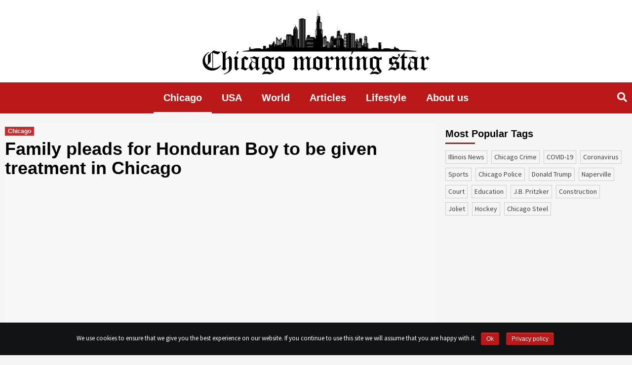

--- FILE ---
content_type: text/html; charset=UTF-8
request_url: https://chicagomorningstar.com/family-pleads-for-honduran-boy-to-be-given-treatment-in-chicago
body_size: 14834
content:
<!doctype html><html lang="en-US" prefix="og: http://ogp.me/ns# fb: http://ogp.me/ns/fb#"><head>  <script data-no-minify="1" async src="https://chicagomorningstar.com/wp-content/cache/busting/1/gtm-37e85030537638f735d88a584a211fa7.js"></script> <script>window.dataLayer = window.dataLayer || [];

    function gtag() {
      dataLayer.push(arguments);
    }
    gtag('js', new Date());

    gtag('config', 'UA-134141211-1');

    setTimeout(function() {
      gtag('event', location.pathname, {
        'event_category': 'Visit without refusal',
      });
    }, 1000);</script> <script data-ad-client="ca-pub-1753823183000897" async src="https://pagead2.googlesyndication.com/pagead/js/adsbygoogle.js"></script> <meta charset="UTF-8"><meta name="viewport" content="width=device-width, initial-scale=1"><meta name="propeller" content="6a9b9d1805b3fed959c980d22c5102a9"><link rel="profile" href="http://gmpg.org/xfn/11"><title>Family pleads for Honduran Boy to be given treatment in Chicago</title> <script type="text/javascript">function theChampLoadEvent(e){var t=window.onload;if(typeof window.onload!="function"){window.onload=e}else{window.onload=function(){t();e()}}}</script> <script type="text/javascript">var theChampDefaultLang = 'en_US', theChampCloseIconPath = 'https://chicagomorningstar.com/wp-content/plugins/super-socializer/images/close.png';</script> <script>var theChampSiteUrl = 'https://chicagomorningstar.com', theChampVerified = 0, theChampEmailPopup = 0;</script> <script>var theChampFBKey = '', theChampFBLang = 'en_US', theChampFbLikeMycred = 0, theChampSsga = 0, theChampCommentNotification = 0, theChampHeateorFcmRecentComments = 0, theChampFbIosLogin = 0;</script> <script type="text/javascript">var theChampFBCommentUrl = 'https://chicagomorningstar.com/family-pleads-for-honduran-boy-to-be-given-treatment-in-chicago'; var theChampFBCommentColor = ''; var theChampFBCommentNumPosts = ''; var theChampFBCommentWidth = '100%'; var theChampFBCommentOrderby = ''; var theChampCommentingTabs = "wordpress,facebook,disqus", theChampGpCommentsUrl = 'https://chicagomorningstar.com/family-pleads-for-honduran-boy-to-be-given-treatment-in-chicago', theChampDisqusShortname = '', theChampScEnabledTabs = 'wordpress,fb', theChampScLabel = 'Leave a reply', theChampScTabLabels = {"wordpress":"Default Comments (0)","fb":"Facebook Comments","disqus":"Disqus Comments"}, theChampGpCommentsWidth = 0, theChampCommentingId = 'respond'</script> <script>var theChampSharingAjaxUrl = 'https://chicagomorningstar.com/wp-admin/admin-ajax.php', heateorSsWhatsappShareAPI = 'web', heateorSsUrlCountFetched = [], heateorSsSharesText = 'Shares', heateorSsShareText = 'Share', theChampPluginIconPath = 'https://chicagomorningstar.com/wp-content/plugins/super-socializer/images/logo.png', theChampHorizontalSharingCountEnable = 0, theChampVerticalSharingCountEnable = 0, theChampSharingOffset = -10, theChampCounterOffset = -10, theChampMobileStickySharingEnabled = 0, heateorSsCopyLinkMessage = "Link copied.";
		var heateorSsVerticalSharingShortUrl = "https://chicagomorningstar.com/family-pleads-for-honduran-boy-to-be-given-treatment-in-chicago";</script> <style type="text/css">.the_champ_horizontal_sharing .theChampSharing{color:#fff;border-width:0;border-style:solid;border-color:transparent}.the_champ_horizontal_sharing .theChampTCBackground{color:#666}.the_champ_horizontal_sharing .theChampSharing:hover{border-color:transparent}.the_champ_vertical_sharing .theChampSharing{color:#fff;border-width:0;border-style:solid;border-color:transparent}.the_champ_vertical_sharing .theChampTCBackground{color:#666}.the_champ_vertical_sharing .theChampSharing:hover{border-color:transparent}@media screen and (max-width:783px){.the_champ_vertical_sharing{display:none!important}}</style><meta name="description"  content="The family says that the boy is diabetic suffering with kidney complications as well. The boy&#039;s name is Joshua Landero. He arrived in the U.S. along with his mother earlier this month." /> <script type="application/ld+json" class="aioseop-schema">{"@context":"https://schema.org","@graph":[{"@type":"Organization","@id":"https://chicagomorningstar.com/#organization","url":"https://chicagomorningstar.com/","name":"Chicago Morning Star","sameAs":[],"logo":{"@type":"ImageObject","@id":"https://chicagomorningstar.com/#logo","url":"https://chicagomorningstar.com/wp-content/uploads/2019/05/logo.svg","caption":""},"image":{"@id":"https://chicagomorningstar.com/#logo"}},{"@type":"WebSite","@id":"https://chicagomorningstar.com/#website","url":"https://chicagomorningstar.com/","name":"Chicago Morning Star","publisher":{"@id":"https://chicagomorningstar.com/#organization"}},{"@type":"WebPage","@id":"https://chicagomorningstar.com/family-pleads-for-honduran-boy-to-be-given-treatment-in-chicago#webpage","url":"https://chicagomorningstar.com/family-pleads-for-honduran-boy-to-be-given-treatment-in-chicago","inLanguage":"en-US","name":"Family pleads for Honduran Boy to be given treatment in Chicago","isPartOf":{"@id":"https://chicagomorningstar.com/#website"},"image":{"@type":"ImageObject","@id":"https://chicagomorningstar.com/family-pleads-for-honduran-boy-to-be-given-treatment-in-chicago#primaryimage","url":"https://chicagomorningstar.com/wp-content/uploads/2019/07/shutterstock_551914228.jpg","width":1000,"height":667},"primaryImageOfPage":{"@id":"https://chicagomorningstar.com/family-pleads-for-honduran-boy-to-be-given-treatment-in-chicago#primaryimage"},"datePublished":"2019-07-17T04:35:42+00:00","dateModified":"2019-07-17T12:28:34+00:00","description":"The family says that the boy is diabetic suffering with kidney complications as well. The boy\u2019s name is Joshua Landero. He arrived in the U.S. along with his mother earlier this month."},{"@type":"Article","@id":"https://chicagomorningstar.com/family-pleads-for-honduran-boy-to-be-given-treatment-in-chicago#article","isPartOf":{"@id":"https://chicagomorningstar.com/family-pleads-for-honduran-boy-to-be-given-treatment-in-chicago#webpage"},"author":{"@id":"https://chicagomorningstar.com/author/gabriella-remillard#author"},"headline":"Family pleads for Honduran Boy to be given treatment in Chicago","datePublished":"2019-07-17T04:35:42+00:00","dateModified":"2019-07-17T12:28:34+00:00","commentCount":0,"mainEntityOfPage":{"@id":"https://chicagomorningstar.com/family-pleads-for-honduran-boy-to-be-given-treatment-in-chicago#webpage"},"publisher":{"@id":"https://chicagomorningstar.com/#organization"},"articleSection":"Chicago, child, Joshua Landero, treatment","image":{"@type":"ImageObject","@id":"https://chicagomorningstar.com/family-pleads-for-honduran-boy-to-be-given-treatment-in-chicago#primaryimage","url":"https://chicagomorningstar.com/wp-content/uploads/2019/07/shutterstock_551914228.jpg","width":1000,"height":667}},{"@type":"Person","@id":"https://chicagomorningstar.com/author/gabriella-remillard#author","name":"Gabriella Remillard","sameAs":[]}]}</script> <script type="text/javascript" >window.ga=window.ga||function(){(ga.q=ga.q||[]).push(arguments)};ga.l=+new Date;
				ga('create', 'adm', { 'cookieDomain': 'chicagomorningstar.com' } );
				// Plugins
				
				ga('send', 'pageview');</script> <script async src="https://www.google-analytics.com/analytics.js"></script> <link rel="amphtml" href="https://chicagomorningstar.com/family-pleads-for-honduran-boy-to-be-given-treatment-in-chicago/amp" /><link rel='dns-prefetch' href='//fonts.googleapis.com' /><link rel="alternate" type="application/rss+xml" title="Chicago Morning Star &raquo; Feed" href="https://chicagomorningstar.com/feed" /><style type="text/css">img.wp-smiley,img.emoji{display:inline!important;border:none!important;box-shadow:none!important;height:1em!important;width:1em!important;margin:0 .07em!important;vertical-align:-0.1em!important;background:none!important;padding:0!important}</style><link data-minify="1" rel='stylesheet' id='contact-form-7-css'  href='https://chicagomorningstar.com/wp-content/cache/min/1/wp-content/plugins/contact-form-7/includes/css/styles-5d58e6c8e7198e4905e52f5c6280fc82.css' type='text/css' media='all' /><link rel='stylesheet' id='cookie-notice-front-css'  href='https://chicagomorningstar.com/wp-content/plugins/cookie-notice/css/front.min.css?ver=4.9.10' type='text/css' media='all' /><link data-minify="1" rel='stylesheet' id='related-post-css'  href='https://chicagomorningstar.com/wp-content/cache/min/1/wp-content/plugins/related-post/assets/front/css/related-post-4b463f67391ae61b12e1fbf98724d199.css' type='text/css' media='all' /><link data-minify="1" rel='stylesheet' id='related-post-style-css'  href='https://chicagomorningstar.com/wp-content/cache/min/1/wp-content/plugins/related-post/assets/front/css/style-6dea237defaa945c64c880f2d6a0cb24.css' type='text/css' media='all' /><link rel='stylesheet' id='font-awesome-css'  href='https://chicagomorningstar.com/wp-content/plugins/related-post/assets/front/css/font-awesome.min.css?ver=4.9.10' type='text/css' media='all' /><link data-minify="1" rel='stylesheet' id='owl.carousel-css'  href='https://chicagomorningstar.com/wp-content/cache/min/1/wp-content/plugins/related-post/assets/front/css/owl.carousel-da5414b65da7aeec2e26e41e1b9d3f45.css' type='text/css' media='all' /><link data-minify="1" rel='stylesheet' id='wp-polls-css'  href='https://chicagomorningstar.com/wp-content/cache/min/1/wp-content/plugins/wp-polls/polls-css-73bd239bfdc1b1573ee5a586731e2e3b.css' type='text/css' media='all' /><style id='wp-polls-inline-css' type='text/css'>.wp-polls .pollbar{margin:1px;font-size:6px;line-height:8px;height:8px;background-image:url(https://chicagomorningstar.com/wp-content/plugins/wp-polls/images/default/pollbg.gif);border:1px solid #c8c8c8}</style><link rel='stylesheet' id='font-awesome-v5-css'  href='https://chicagomorningstar.com/wp-content/themes/covernews/assets/font-awesome-v5/css/fontawesome-all.min.css?ver=4.9.10' type='text/css' media='all' /><link rel='stylesheet' id='bootstrap-css'  href='https://chicagomorningstar.com/wp-content/themes/covernews/assets/bootstrap/css/bootstrap.min.css?ver=4.9.10' type='text/css' media='all' /><link rel='stylesheet' id='slick-css'  href='https://chicagomorningstar.com/wp-content/themes/covernews/assets/slick/css/slick.min.css?ver=4.9.10' type='text/css' media='all' /><link rel='stylesheet' id='covernews-google-fonts-css'  href='https://fonts.googleapis.com/css?family=Source%20Sans%20Pro:400,400i,700,700i|Lato:400,300,400italic,900,700&#038;subset=latin,latin-ext' type='text/css' media='all' /><link data-minify="1" rel='stylesheet' id='covernews-style-css'  href='https://chicagomorningstar.com/wp-content/cache/min/1/wp-content/themes/covernews/style-826152991b39284e51dc8e638cb94eda.css' type='text/css' media='all' /><link data-minify="1" rel='stylesheet' id='the_champ_frontend_css-css'  href='https://chicagomorningstar.com/wp-content/cache/min/1/wp-content/plugins/super-socializer/css/front-ba429f1ecc3d61524708e8adceb325d5.css' type='text/css' media='all' /><link data-minify="1" rel='stylesheet' id='the_champ_sharing_default_svg-css'  href='https://chicagomorningstar.com/wp-content/cache/min/1/wp-content/plugins/super-socializer/css/share-svg-3552b1cfb4ae00c00a2d788ccc848026.css' type='text/css' media='all' /> <script type='text/javascript' src='https://chicagomorningstar.com/wp-includes/js/jquery/jquery.js?ver=1.12.4'></script> <script type='text/javascript' src='https://chicagomorningstar.com/wp-includes/js/jquery/jquery-migrate.min.js?ver=1.4.1' defer></script> <script type='text/javascript'>/* <![CDATA[ */ var cnArgs = {"ajaxurl":"https:\/\/chicagomorningstar.com\/wp-admin\/admin-ajax.php","hideEffect":"fade","onScroll":"no","onScrollOffset":"100","cookieName":"cookie_notice_accepted","cookieValue":"true","cookieTime":"2592000","cookiePath":"\/","cookieDomain":"","redirection":"","cache":"1","refuse":"no","revoke_cookies":"0","revoke_cookies_opt":"automatic","secure":"1"}; /* ]]> */</script> <script type='text/javascript' src='https://chicagomorningstar.com/wp-content/plugins/cookie-notice/js/front.min.js?ver=1.2.46' defer></script> <script type='text/javascript'>/* <![CDATA[ */ var related_post_ajax = {"related_post_ajaxurl":"https:\/\/chicagomorningstar.com\/wp-admin\/admin-ajax.php"}; /* ]]> */</script> <script data-minify="1" type='text/javascript' src='https://chicagomorningstar.com/wp-content/cache/min/1/wp-content/plugins/related-post/assets/front/js/related-post-scripts-e280ee49bc89246991246ed1ee56490c.js' defer></script> <script type='text/javascript' src='https://chicagomorningstar.com/wp-content/plugins/related-post/assets/front/js/owl.carousel.min.js?ver=4.9.10' defer></script> <link rel='https://api.w.org/' href='https://chicagomorningstar.com/wp-json/' /><link rel="EditURI" type="application/rsd+xml" title="RSD" href="https://chicagomorningstar.com/xmlrpc.php?rsd" /><link rel="wlwmanifest" type="application/wlwmanifest+xml" href="https://chicagomorningstar.com/wp-includes/wlwmanifest.xml" /><link rel='prev' title='Trump defense secretary nominee: US not seeking war with Iran' href='https://chicagomorningstar.com/trump-defense-secretary-nominee-us-not-seeking-war-with-iran' /><link rel='next' title='Chicago’s mayor selects five possible casino locations' href='https://chicagomorningstar.com/chicagos-mayor-selects-five-possible-casino-locations' /><meta name="generator" content="WordPress 4.9.10" /><link rel='shortlink' href='https://chicagomorningstar.com/?p=11238' /><link rel="alternate" type="application/json+oembed" href="https://chicagomorningstar.com/wp-json/oembed/1.0/embed?url=https%3A%2F%2Fchicagomorningstar.com%2Ffamily-pleads-for-honduran-boy-to-be-given-treatment-in-chicago" /><link rel="alternate" type="text/xml+oembed" href="https://chicagomorningstar.com/wp-json/oembed/1.0/embed?url=https%3A%2F%2Fchicagomorningstar.com%2Ffamily-pleads-for-honduran-boy-to-be-given-treatment-in-chicago&#038;format=xml" /> <script type="text/javascript">/* <![CDATA[ */ var isc_front_data =
                {
                    caption_position : 'bottom-left',
                } /* ]]> */</script> <style>.isc-source{position:relative}</style><meta name="onesignal" content="wordpress-plugin"/> <script>window.OneSignal = window.OneSignal || [];

      OneSignal.push( function() {
        OneSignal.SERVICE_WORKER_UPDATER_PATH = "OneSignalSDKUpdaterWorker.js.php";
        OneSignal.SERVICE_WORKER_PATH = "OneSignalSDKWorker.js.php";
        OneSignal.SERVICE_WORKER_PARAM = { scope: '/' };

        OneSignal.setDefaultNotificationUrl("https://chicagomorningstar.com");
        var oneSignal_options = {};
        window._oneSignalInitOptions = oneSignal_options;

        oneSignal_options['wordpress'] = true;
oneSignal_options['appId'] = 'c7c23d1d-296d-450e-843b-2b9cca750fbe';
oneSignal_options['welcomeNotification'] = { };
oneSignal_options['welcomeNotification']['title'] = "";
oneSignal_options['welcomeNotification']['message'] = "";
oneSignal_options['path'] = "https://chicagomorningstar.com/wp-content/plugins/onesignal-free-web-push-notifications/sdk_files/";
oneSignal_options['promptOptions'] = { };
                OneSignal.init(window._oneSignalInitOptions);
                OneSignal.showSlidedownPrompt();      });

      function documentInitOneSignal() {
        var oneSignal_elements = document.getElementsByClassName("OneSignal-prompt");

        var oneSignalLinkClickHandler = function(event) { OneSignal.push(['registerForPushNotifications']); event.preventDefault(); };        for(var i = 0; i < oneSignal_elements.length; i++)
          oneSignal_elements[i].addEventListener('click', oneSignalLinkClickHandler, false);
      }

      if (document.readyState === 'complete') {
           documentInitOneSignal();
      }
      else {
           window.addEventListener("load", function(event){
               documentInitOneSignal();
          });
      }</script> <style type="text/css">.site-title,.site-description{position:absolute;clip:rect(1px,1px,1px,1px)}</style><style type="text/css" media="screen"></style><link rel="icon" href="https://chicagomorningstar.com/wp-content/uploads/2018/12/favicon2.png" sizes="32x32" /><link rel="icon" href="https://chicagomorningstar.com/wp-content/uploads/2018/12/favicon2.png" sizes="192x192" /><link rel="apple-touch-icon-precomposed" href="https://chicagomorningstar.com/wp-content/uploads/2018/12/favicon2.png" /><meta name="msapplication-TileImage" content="https://chicagomorningstar.com/wp-content/uploads/2018/12/favicon2.png" /><style type="text/css" id="wp-custom-css">.author-id-4{order:1}.author-id-3{order:2}.author-id-2{order:3}.author-id-5{order:4}.author-id-6{order:5}.author-id-8{order:6}.author-id-9{order:7}.author-id-10{order:8}.author-id-11{order:9}.author-id-12{order:10}.author-id-13{order:11}.author-id-14{order:12}.authors-list__item:last-child{order:999}.about-content p{float:none!important}.content-wrap a,.content-wrap em{word-break:break-all}.post .entry-content p{color:#000}.page-title::first-letter{text-transform:uppercase}.archive.tag .figure-categories .covernews-categories{pointer-events:none;user-select:none}.content-list{column-count:3;display:inline-block;padding-right:40px}@media only screen and (max-width:768px){.content-list{column-count:1}}.content-list li{margin-left:20px;text-decoration:underline}.site-ad{margin:20px auto;width:100%;display:flex!important;justify-content:center;clear:both}.site-ad.site-ad_sidebar{justify-content:flex-start;margin:-20px 0 0}.site-ad:empty{display:none}.onesignal-bell-svg svg .background{fill:#bb1919!important}</style><meta property="og:locale" content="en_US"/><meta property="og:site_name" content="Chicago Morning Star"/><meta property="og:title" content="Family pleads for Honduran Boy to be given treatment in Chicago"/><meta property="og:url" content="https://chicagomorningstar.com/family-pleads-for-honduran-boy-to-be-given-treatment-in-chicago"/><meta property="og:type" content="article"/><meta property="og:description" content="Family members of a 7-year old boy from Honduras are pleading for him to be brought to the Chicago area for treatment. The family says that the boy is diabetic suffering with kidney complications as well. The boy’s name is Joshua Landero. He arrived in the U.S. along with his mother earlier this mon"/><meta property="og:image" content="https://chicagomorningstar.com/wp-content/uploads/2019/07/shutterstock_551914228.jpg"/><meta property="og:image:url" content="https://chicagomorningstar.com/wp-content/uploads/2019/07/shutterstock_551914228.jpg"/><meta property="og:image:secure_url" content="https://chicagomorningstar.com/wp-content/uploads/2019/07/shutterstock_551914228.jpg"/><meta property="article:published_time" content="2019-07-16T23:35:42+00:00"/><meta property="article:modified_time" content="2019-07-17T07:28:34+00:00" /><meta property="og:updated_time" content="2019-07-17T07:28:34+00:00" /><meta property="article:section" content="Chicago"/><meta itemprop="name" content="Family pleads for Honduran Boy to be given treatment in Chicago"/><meta itemprop="headline" content="Family pleads for Honduran Boy to be given treatment in Chicago"/><meta itemprop="description" content="Family members of a 7-year old boy from Honduras are pleading for him to be brought to the Chicago area for treatment. The family says that the boy is diabetic suffering with kidney complications as well. The boy’s name is Joshua Landero. He arrived in the U.S. along with his mother earlier this mon"/><meta itemprop="image" content="https://chicagomorningstar.com/wp-content/uploads/2019/07/shutterstock_551914228.jpg"/><meta itemprop="datePublished" content="2019-07-16"/><meta itemprop="dateModified" content="2019-07-17T07:28:34+00:00" /><meta itemprop="author" content="Gabriella Remillard"/><meta name="twitter:title" content="Family pleads for Honduran Boy to be given treatment in Chicago"/><meta name="twitter:url" content="https://chicagomorningstar.com/family-pleads-for-honduran-boy-to-be-given-treatment-in-chicago"/><meta name="twitter:description" content="Family members of a 7-year old boy from Honduras are pleading for him to be brought to the Chicago area for treatment. The family says that the boy is diabetic suffering with kidney complications as well. The boy’s name is Joshua Landero. He arrived in the U.S. along with his mother earlier this mon"/><meta name="twitter:image" content="https://chicagomorningstar.com/wp-content/uploads/2019/07/shutterstock_551914228.jpg"/><meta name="twitter:card" content="summary_large_image"/> <noscript><style id="rocket-lazyload-nojs-css">.rll-youtube-player,[data-lazy-src]{display:none!important}</style></noscript> <style>a.tag-link-{color:#bb1919!important}</style> <script>!function(f,b,e,v,n,t,s)
    {if(f.fbq)return;n=f.fbq=function(){n.callMethod?
    n.callMethod.apply(n,arguments):n.queue.push(arguments)};
    if(!f._fbq)f._fbq=n;n.push=n;n.loaded=!0;n.version='2.0';
    n.queue=[];t=b.createElement(e);t.async=!0;
    t.src=v;s=b.getElementsByTagName(e)[0];
    s.parentNode.insertBefore(t,s)}(window,document,'script',
    'https://connect.facebook.net/en_US/fbevents.js');
    fbq('init', '2649624942020662'); 
    fbq('track', 'PageView');</script> <noscript> <img height="1" width="1"
src="https://www.facebook.com/tr?id=2649624942020662&ev=PageView
&noscript=1"/> </noscript> <script type="text/javascript">window._taboola = window._taboola || [];
    _taboola.push({
      article: 'auto'
    });
    ! function(e, f, u, i) {
      if (!document.getElementById(i)) {
        e.async = 1;
        e.src = u;
        e.id = i;
        f.parentNode.insertBefore(e, f);
      }
    }(document.createElement('script'),
      document.getElementsByTagName('script')[0],
      '//cdn.taboola.com/libtrc/markpoint-chicagomorningstar/loader.js',
      'tb_loader_script');
    if (window.performance && typeof window.performance.mark ==
      'function') {
      window.performance.mark('tbl_ic');
    }</script> </head><body class="post-template-default single single-post postid-11238 single-format-standard wp-custom-logo cookies-not-set default-content-layout align-content-left"><div id="page" class="site"> <a class="skip-link screen-reader-text" href="#content">Skip to content</a><div class="top-masthead"><div class="container"><div class="row"></div></div></div><header id="masthead" class="site-header"><div class="masthead-banner " data-background=""><div class="container"><div class="row"><div class="col-12"><div class="site-branding"> <a href="https://chicagomorningstar.com/" class="custom-logo-link" rel="home" itemprop="url"><img src="data:image/svg+xml,%3Csvg%20xmlns='http://www.w3.org/2000/svg'%20viewBox='0%200%201%201'%3E%3C/svg%3E" class="custom-logo" alt="Chicago Morning Star" itemprop="logo" data-lazy-src="https://chicagomorningstar.com/wp-content/uploads/2019/05/logo.svg" /><noscript><img src="https://chicagomorningstar.com/wp-content/uploads/2019/05/logo.svg" class="custom-logo" alt="Chicago Morning Star" itemprop="logo" /></noscript></a><p class="site-title font-family-1"> <a href="https://chicagomorningstar.com/"
rel="home">Chicago Morning Star</a></p></div></div><div class="col-md-8"></div></div></div></div><nav id="site-navigation" class="main-navigation"><div class="container"><div class="row"><div class="kol-12"><div class="navigation-container"><div class="cart-search"><span class="af-search-click icon-search"> <i class="fa fa-search"></i> </span></div><span class="toggle-menu" aria-controls="primary-menu" aria-expanded="false"> <span class="screen-reader-text">Primary Menu</span> <i class="ham"></i> </span> <span class="af-mobile-site-title-wrap"> <img src="data:image/svg+xml,%3Csvg%20xmlns='http://www.w3.org/2000/svg'%20viewBox='0%200%201%201'%3E%3C/svg%3E" class="custom-logo" alt="chicagomorningstar" itemprop="logo" data-lazy-src="https://chicagomorningstar.com/wp-content/uploads/2019/04/logo-invert.png"><noscript><img src="https://chicagomorningstar.com/wp-content/uploads/2019/04/logo-invert.png" class="custom-logo" alt="chicagomorningstar" itemprop="logo"></noscript><p class="site-title font-family-1"> <a href="https://chicagomorningstar.com/"
rel="home">Chicago Morning Star</a></p> </span><div class="menu main-menu"><ul id="primary-menu" class="menu"><li id="menu-item-8545" class="menu-item menu-item-type-taxonomy menu-item-object-category current-post-ancestor current-menu-parent current-post-parent menu-item-8545"><a href="https://chicagomorningstar.com/category/news">Chicago</a></li><li id="menu-item-8548" class="menu-item menu-item-type-taxonomy menu-item-object-category menu-item-8548"><a href="https://chicagomorningstar.com/category/usa">USA</a></li><li id="menu-item-8549" class="menu-item menu-item-type-taxonomy menu-item-object-category menu-item-8549"><a href="https://chicagomorningstar.com/category/world">World</a></li><li id="menu-item-9344" class="menu-item menu-item-type-taxonomy menu-item-object-category menu-item-9344"><a href="https://chicagomorningstar.com/category/articles">Articles</a></li><li id="menu-item-12822" class="menu-item menu-item-type-taxonomy menu-item-object-category menu-item-12822"><a href="https://chicagomorningstar.com/category/lifestyle">Lifestyle</a></li><li id="menu-item-14219" class="menu-item menu-item-type-post_type menu-item-object-page menu-item-14219"><a href="https://chicagomorningstar.com/about-us">About us</a></li></ul></div></div></div></div></div></nav><div class="main-navigation-placeholder"></div></header><div id="af-search-wrap"><div class="af-search-box table-block"><div class="table-block-child v-center text-center"><form role="search" method="get" class="search-form" action="https://chicagomorningstar.com/"> <label> <span class="screen-reader-text">Search for:</span> <input type="search" required class="search-field" placeholder="Search &hellip;" value="" name="s" /> </label> <input type="submit" class="search-submit" value="Search" /></form></div></div><div class="af-search-close af-search-click"> <span></span> <span></span></div></div><div id="content" class="container"><div class="row"><div id="primary" class="content-area"><main id="main" class="site-main"><article id="post-11238" class="post-11238 post type-post status-publish format-standard has-post-thumbnail hentry category-news tag-child tag-joshua-landero tag-treatment"><div class="entry-content-wrap"><header class="entry-header"><div class="header-details-wrapper"><div class="entry-header-details"><div class="figure-categories figure-categories-bg"><ul class="cat-links"><li class="meta-category" style="color: #bb1919"> <a class="covernews-categories" href="https://chicagomorningstar.com/category/news" alt="View all posts in Chicago"
style="background-color: #bb1919"> Chicago </a></li></ul></div><h1 class="entry-title">Family pleads for Honduran Boy to be given treatment in Chicago</h1> <script async src="https://pagead2.googlesyndication.com/pagead/js/adsbygoogle.js"></script>  <ins class="adsbygoogle site-ad site-ad_under-heading" style="display:block" data-ad-client="ca-pub-1753823183000897" data-ad-slot="7440740979" data-ad-format="auto" data-full-width-responsive="true"></ins> <script>(adsbygoogle = window.adsbygoogle || []).push({});</script> <span class="author-links"> <span class="item-metadata posts-date"> <i class="far fa-clock"></i>7 years ago </span> <span class="item-metadata posts-author"> By <a href="https://chicagomorningstar.com/author/gabriella-remillard"> Gabriella Remillard </a> </span> </span></div></div><div class="post-thumbnail full-width-image"> <img width="1000" height="667" src="data:image/svg+xml,%3Csvg%20xmlns='http://www.w3.org/2000/svg'%20viewBox='0%200%201000%20667'%3E%3C/svg%3E" class="attachment-covernews-featured size-covernews-featured wp-post-image" alt="Family pleads for Honduran Boy to be given treatment in Chicago" data-lazy-srcset="https://chicagomorningstar.com/wp-content/uploads/2019/07/shutterstock_551914228.jpg 1000w, https://chicagomorningstar.com/wp-content/uploads/2019/07/shutterstock_551914228-300x200.jpg 300w, https://chicagomorningstar.com/wp-content/uploads/2019/07/shutterstock_551914228-768x512.jpg 768w, https://chicagomorningstar.com/wp-content/uploads/2019/07/shutterstock_551914228-675x450.jpg 675w" data-lazy-sizes="(max-width: 1000px) 100vw, 1000px" data-lazy-src="https://chicagomorningstar.com/wp-content/uploads/2019/07/shutterstock_551914228.jpg" /><noscript><img width="1000" height="667" src="https://chicagomorningstar.com/wp-content/uploads/2019/07/shutterstock_551914228.jpg" class="attachment-covernews-featured size-covernews-featured wp-post-image" alt="Family pleads for Honduran Boy to be given treatment in Chicago" srcset="https://chicagomorningstar.com/wp-content/uploads/2019/07/shutterstock_551914228.jpg 1000w, https://chicagomorningstar.com/wp-content/uploads/2019/07/shutterstock_551914228-300x200.jpg 300w, https://chicagomorningstar.com/wp-content/uploads/2019/07/shutterstock_551914228-768x512.jpg 768w, https://chicagomorningstar.com/wp-content/uploads/2019/07/shutterstock_551914228-675x450.jpg 675w" sizes="(max-width: 1000px) 100vw, 1000px" /></noscript></div></header><div class="entry-content"><p>Family members of a 7-year old boy from Honduras are pleading for him to be brought to the Chicago area for treatment. The family says that the boy is diabetic suffering with kidney complications as well. The boy’s name is Joshua Landero. He arrived in the U.S. along with his mother earlier this month.</p><p>His family and local activists said on Tuesday that he was sent back to Mexico after he was not given medical treatment for days. The boy’s aunt, Maria Landero, came to the Waukegan area 16 years ago, said that the family had hoped that the boy would be given permission to come to the northern suburb to seek treatment in Chicago.</p><p>The aunt said in Spanish, “Please, we’re asking.” The boy and her mother along with hundreds of immigrants were stranded at border crossings due the new rules. The rules that upends long-standing protections for people fleeing violence and oppression in their homelands. This rule states that anyone that comes passing through another country on their way to US will not eligible for asylum.</p><p>Majority of the immigrants have passed through Mexico to seek asylum in US. Central Americans, Africans, Cubans and Haitians make up those immigrants. The new rules make it impossible for them to get asylum. The rule also prohibits any children crossing the border alone to get asylum. Julie Contreras with the League of United Latin American Citizens said, &#8220;Our first priority as it should be for [US Customs and Border Protection] is Joshua Landero&#8217;s health and safety.”</p><p>Julie added that they want to help the sick refugee children’s lives. US Customs and Border Protection have confirmed that Joshua and his mother were “apprehended” on July 10 near McAllen, Texas. However, they say that they have not denied medical care to them.</p><div style='clear: both'></div><div  class='the_champ_sharing_container the_champ_horizontal_sharing' super-socializer-data-href="https://chicagomorningstar.com/family-pleads-for-honduran-boy-to-be-given-treatment-in-chicago"><div class='the_champ_sharing_title' style="font-weight:bold" ></div><ul class="the_champ_sharing_ul"><li class="theChampSharingRound"><i style="width:60px;height:60px;" alt="Flipboard" Title="Flipboard" class="theChampSharing theChampFlipboardBackground" onclick='theChampPopup("https://share.flipboard.com/bookmarklet/popout?v=2&url=https%3A%2F%2Fchicagomorningstar.com%2Ffamily-pleads-for-honduran-boy-to-be-given-treatment-in-chicago&title=Family%20pleads%20for%20Honduran%20Boy%20to%20be%20given%20treatment%20in%20Chicago")'><ss style="display:block;" class="theChampSharingSvg theChampFlipboardSvg"></ss></i></li><li class="theChampSharingRound"><i style="width:60px;height:60px;" alt="Mix" Title="Mix" class="theChampSharing theChampMixBackground" onclick='theChampPopup("https://mix.com/mixit?url=https%3A%2F%2Fchicagomorningstar.com%2Ffamily-pleads-for-honduran-boy-to-be-given-treatment-in-chicago")'><ss style="display:block;" class="theChampSharingSvg theChampMixSvg"></ss></i></li><li class="theChampSharingRound"><i style="width:60px;height:60px;" alt="Facebook" Title="Facebook" class="theChampSharing theChampFacebookBackground" onclick='theChampPopup("https://www.facebook.com/sharer/sharer.php?u=https%3A%2F%2Fchicagomorningstar.com%2Ffamily-pleads-for-honduran-boy-to-be-given-treatment-in-chicago")'><ss style="display:block;" class="theChampSharingSvg theChampFacebookSvg"></ss></i></li><li class="theChampSharingRound"><i style="width:60px;height:60px;" alt="Twitter" Title="Twitter" class="theChampSharing theChampTwitterBackground" onclick='theChampPopup("http://twitter.com/intent/tweet?text=Family%20pleads%20for%20Honduran%20Boy%20to%20be%20given%20treatment%20in%20Chicago&url=https%3A%2F%2Fchicagomorningstar.com%2Ffamily-pleads-for-honduran-boy-to-be-given-treatment-in-chicago")'><ss style="display:block;" class="theChampSharingSvg theChampTwitterSvg"></ss></i></li></ul><div style="clear:both"></div></div><div style='clear: both'></div> <span class="author-links"><div class="author-post"><div class="author-info"><div class="author-info__foto text-center"> <a href="https://chicagomorningstar.com/author/gabriella-remillard"> <img width="150" height="150" src="data:image/svg+xml,%3Csvg%20xmlns='http://www.w3.org/2000/svg'%20viewBox='0%200%20150%20150'%3E%3C/svg%3E" class="attachment-thumbnail size-thumbnail" alt="Gabriella Remillard" data-lazy-srcset="https://chicagomorningstar.com/wp-content/uploads/2019/05/Gabriella-Remillard.jpg 150w, https://chicagomorningstar.com/wp-content/uploads/2019/05/Gabriella-Remillard-24x24.jpg 24w, https://chicagomorningstar.com/wp-content/uploads/2019/05/Gabriella-Remillard-48x48.jpg 48w, https://chicagomorningstar.com/wp-content/uploads/2019/05/Gabriella-Remillard-96x96.jpg 96w" data-lazy-sizes="(max-width: 150px) 100vw, 150px" data-lazy-src="https://chicagomorningstar.com/wp-content/uploads/2019/05/Gabriella-Remillard.jpg" /><noscript><img width="150" height="150" src="https://chicagomorningstar.com/wp-content/uploads/2019/05/Gabriella-Remillard.jpg" class="attachment-thumbnail size-thumbnail" alt="Gabriella Remillard" srcset="https://chicagomorningstar.com/wp-content/uploads/2019/05/Gabriella-Remillard.jpg 150w, https://chicagomorningstar.com/wp-content/uploads/2019/05/Gabriella-Remillard-24x24.jpg 24w, https://chicagomorningstar.com/wp-content/uploads/2019/05/Gabriella-Remillard-48x48.jpg 48w, https://chicagomorningstar.com/wp-content/uploads/2019/05/Gabriella-Remillard-96x96.jpg 96w" sizes="(max-width: 150px) 100vw, 150px" /></noscript> </a></div><div class="author-info__descr"><div class=""><h4><a href="https://chicagomorningstar.com/author/gabriella-remillard"> Gabriella Remillard </a></h4></div><div class=""><p>Staff writer for the Chicago Morning Star</p></div></div></div></div></span><div  class="related-post slider" ><div  class="headline" >Related Posts</div><div class="post-list owl-carousel"><div class="item"><div class="thumb"> <a href="https://chicagomorningstar.com/coronavirus-patients-in-saudi-arabia-recovering-from-blood-plasma-treatment"><img src="data:image/svg+xml,%3Csvg%20xmlns='http://www.w3.org/2000/svg'%20viewBox='0%200%201%201'%3E%3C/svg%3E" alt="Coronavirus patients in Saudi Arabia recovering from Blood Plasma Treatment" data-lazy-src="https://chicagomorningstar.com/wp-content/uploads/2020/06/shutterstock_486412420-150x150.jpg" /><noscript><img src="https://chicagomorningstar.com/wp-content/uploads/2020/06/shutterstock_486412420-150x150.jpg" alt="Coronavirus patients in Saudi Arabia recovering from Blood Plasma Treatment" /></noscript></a></div><div class="title"> <a class="title" class="title" href="https://chicagomorningstar.com/coronavirus-patients-in-saudi-arabia-recovering-from-blood-plasma-treatment">Coronavirus patients in Saudi Arabia recovering from Blood Plasma Treatment</a></div><div class="excerpt"> The treatment of Coronavirus patients in Saudi Arabia through Blood Plasma is proving to be <a class="read-more" href="https://chicagomorningstar.com/coronavirus-patients-in-saudi-arabia-recovering-from-blood-plasma-treatment"> </a></div></div><div class="item"><div class="thumb"> <a href="https://chicagomorningstar.com/retired-chicago-priest-accused-of-child-sex-assault-in-1974"><img src="data:image/svg+xml,%3Csvg%20xmlns='http://www.w3.org/2000/svg'%20viewBox='0%200%201%201'%3E%3C/svg%3E" alt="Retired Chicago priest accused of child sex assault in 1974" data-lazy-src="https://chicagomorningstar.com/wp-content/uploads/2019/08/shutterstock_1034080006-150x150.jpg" /><noscript><img src="https://chicagomorningstar.com/wp-content/uploads/2019/08/shutterstock_1034080006-150x150.jpg" alt="Retired Chicago priest accused of child sex assault in 1974" /></noscript></a></div><div class="title"> <a class="title" class="title" href="https://chicagomorningstar.com/retired-chicago-priest-accused-of-child-sex-assault-in-1974">Retired Chicago priest accused of child sex assault in 1974</a></div><div class="excerpt"> George Clements, Retired Chicago priest father, faces the charges of sexually assaulting a child in <a class="read-more" href="https://chicagomorningstar.com/retired-chicago-priest-accused-of-child-sex-assault-in-1974"> </a></div></div><div class="item"><div class="thumb"> <a href="https://chicagomorningstar.com/mammoth-seek-wild-card-push-vs-blues-in-salt-lake"><img src="data:image/svg+xml,%3Csvg%20xmlns='http://www.w3.org/2000/svg'%20viewBox='0%200%201%201'%3E%3C/svg%3E" alt="Mammoth Seek Wild-Card Push vs. Blues in Salt Lake" data-lazy-src="https://chicagomorningstar.com/wp-content/uploads/2026/01/GettyImages-2147935150-2048x1318-1-1200x675-150x150.jpeg" /><noscript><img src="https://chicagomorningstar.com/wp-content/uploads/2026/01/GettyImages-2147935150-2048x1318-1-1200x675-150x150.jpeg" alt="Mammoth Seek Wild-Card Push vs. Blues in Salt Lake" /></noscript></a></div><div class="title"> <a class="title" class="title" href="https://chicagomorningstar.com/mammoth-seek-wild-card-push-vs-blues-in-salt-lake">Mammoth Seek Wild-Card Push vs. Blues in Salt Lake</a></div><div class="excerpt"> The Utah Mammoth will try to move back into playoff position Friday night when they <a class="read-more" href="https://chicagomorningstar.com/mammoth-seek-wild-card-push-vs-blues-in-salt-lake"> </a></div></div><div class="item"><div class="thumb"> <a href="https://chicagomorningstar.com/phillies-to-meet-with-free-agent-shortstop-bo-bichette"><img src="data:image/svg+xml,%3Csvg%20xmlns='http://www.w3.org/2000/svg'%20viewBox='0%200%201%201'%3E%3C/svg%3E" alt="Phillies to Meet With Free Agent Shortstop Bo Bichette" data-lazy-src="https://chicagomorningstar.com/wp-content/uploads/2026/01/stadium_under_1mb-150x150.jpg" /><noscript><img src="https://chicagomorningstar.com/wp-content/uploads/2026/01/stadium_under_1mb-150x150.jpg" alt="Phillies to Meet With Free Agent Shortstop Bo Bichette" /></noscript></a></div><div class="title"> <a class="title" class="title" href="https://chicagomorningstar.com/phillies-to-meet-with-free-agent-shortstop-bo-bichette">Phillies to Meet With Free Agent Shortstop Bo Bichette</a></div><div class="excerpt"> The Philadelphia Phillies have scheduled a meeting with free agent shortstop Bo Bichette, according to <a class="read-more" href="https://chicagomorningstar.com/phillies-to-meet-with-free-agent-shortstop-bo-bichette"> </a></div></div><div class="item"><div class="thumb"> <a href="https://chicagomorningstar.com/montana-state-wins-fcs-title-in-ot-thriller"><img src="data:image/svg+xml,%3Csvg%20xmlns='http://www.w3.org/2000/svg'%20viewBox='0%200%201%201'%3E%3C/svg%3E" alt="Montana State Wins FCS Title in OT Thriller" data-lazy-src="https://chicagomorningstar.com/wp-content/uploads/2026/01/montana_state_bobcats_logo_primary_dark_2013_sportslogosnet-6926-150x150.png" /><noscript><img src="https://chicagomorningstar.com/wp-content/uploads/2026/01/montana_state_bobcats_logo_primary_dark_2013_sportslogosnet-6926-150x150.png" alt="Montana State Wins FCS Title in OT Thriller" /></noscript></a></div><div class="title"> <a class="title" class="title" href="https://chicagomorningstar.com/montana-state-wins-fcs-title-in-ot-thriller">Montana State Wins FCS Title in OT Thriller</a></div><div class="excerpt"> Montana State overcame a late collapse to claim a 35–34 overtime victory over Illinois State <a class="read-more" href="https://chicagomorningstar.com/montana-state-wins-fcs-title-in-ot-thriller"> </a></div></div><div class="item"><div class="thumb"> <a href="https://chicagomorningstar.com/art-institute-of-chicago-unveils-early-2026-exhibitions"><img src="data:image/svg+xml,%3Csvg%20xmlns='http://www.w3.org/2000/svg'%20viewBox='0%200%201%201'%3E%3C/svg%3E" alt="Art Institute of Chicago Unveils Early 2026 Exhibitions" data-lazy-src="https://chicagomorningstar.com/wp-content/uploads/2026/01/art-institute-of-chicago-1-150x150.jpg" /><noscript><img src="https://chicagomorningstar.com/wp-content/uploads/2026/01/art-institute-of-chicago-1-150x150.jpg" alt="Art Institute of Chicago Unveils Early 2026 Exhibitions" /></noscript></a></div><div class="title"> <a class="title" class="title" href="https://chicagomorningstar.com/art-institute-of-chicago-unveils-early-2026-exhibitions">Art Institute of Chicago Unveils Early 2026 Exhibitions</a></div><div class="excerpt"> The Art Institute of Chicago has announced its exhibition schedule for the first half of <a class="read-more" href="https://chicagomorningstar.com/art-institute-of-chicago-unveils-early-2026-exhibitions"> </a></div></div><div class="item"><div class="thumb"> <a href="https://chicagomorningstar.com/chicago-implements-new-local-taxes-under-2026-budget"><img src="data:image/svg+xml,%3Csvg%20xmlns='http://www.w3.org/2000/svg'%20viewBox='0%200%201%201'%3E%3C/svg%3E" alt="Chicago Implements New Local Taxes Under 2026 Budget" data-lazy-src="https://chicagomorningstar.com/wp-content/uploads/2026/01/photo_under_1mb-150x150.jpg" /><noscript><img src="https://chicagomorningstar.com/wp-content/uploads/2026/01/photo_under_1mb-150x150.jpg" alt="Chicago Implements New Local Taxes Under 2026 Budget" /></noscript></a></div><div class="title"> <a class="title" class="title" href="https://chicagomorningstar.com/chicago-implements-new-local-taxes-under-2026-budget">Chicago Implements New Local Taxes Under 2026 Budget</a></div><div class="excerpt"> Chicago has begun collecting several new local taxes following the rollout of its $16.6 billion <a class="read-more" href="https://chicagomorningstar.com/chicago-implements-new-local-taxes-under-2026-budget"> </a></div></div><div class="item"><div class="thumb"> <a href="https://chicagomorningstar.com/rickie-fowler-backs-shriners-childrens-through-tgl"><img src="data:image/svg+xml,%3Csvg%20xmlns='http://www.w3.org/2000/svg'%20viewBox='0%200%201%201'%3E%3C/svg%3E" alt="Rickie Fowler Backs Shriners Children’s Through TGL" data-lazy-src="https://chicagomorningstar.com/wp-content/uploads/2025/12/rickie_fowler_two_patient_ambassadors_960x640_4uu4dnghg936p2unkgra52vl3s.png" /><noscript><img src="https://chicagomorningstar.com/wp-content/uploads/2025/12/rickie_fowler_two_patient_ambassadors_960x640_4uu4dnghg936p2unkgra52vl3s.png" alt="Rickie Fowler Backs Shriners Children’s Through TGL" /></noscript></a></div><div class="title"> <a class="title" class="title" href="https://chicagomorningstar.com/rickie-fowler-backs-shriners-childrens-through-tgl">Rickie Fowler Backs Shriners Children’s Through TGL</a></div><div class="excerpt"> Rickie Fowler, one of golf’s most recognizable figures, has partnered with Shriners Children’s to spotlight <a class="read-more" href="https://chicagomorningstar.com/rickie-fowler-backs-shriners-childrens-through-tgl"> </a></div></div><div class="item"><div class="thumb"> <a href="https://chicagomorningstar.com/chicago-fire-transfer-brian-gutierrez-to-chivas"><img src="data:image/svg+xml,%3Csvg%20xmlns='http://www.w3.org/2000/svg'%20viewBox='0%200%201%201'%3E%3C/svg%3E" alt="Chicago Fire transfer Brian Gutiérrez to Chivas" data-lazy-src="https://chicagomorningstar.com/wp-content/uploads/2025/12/Gutierrez-Chicago-scaled.jpg" /><noscript><img src="https://chicagomorningstar.com/wp-content/uploads/2025/12/Gutierrez-Chicago-scaled.jpg" alt="Chicago Fire transfer Brian Gutiérrez to Chivas" /></noscript></a></div><div class="title"> <a class="title" class="title" href="https://chicagomorningstar.com/chicago-fire-transfer-brian-gutierrez-to-chivas">Chicago Fire transfer Brian Gutiérrez to Chivas</a></div><div class="excerpt"> Chicago Fire FC has finalized the transfer of midfielder Brian Gutiérrez to Club Deportivo Guadalajara, <a class="read-more" href="https://chicagomorningstar.com/chicago-fire-transfer-brian-gutierrez-to-chivas"> </a></div></div><div class="item"><div class="thumb"> <a href="https://chicagomorningstar.com/chicago-contrarian-seeks-to-stop-nonprofit-and-youth-funding"><img src="data:image/svg+xml,%3Csvg%20xmlns='http://www.w3.org/2000/svg'%20viewBox='0%200%201%201'%3E%3C/svg%3E" alt="Chicago Contrarian Seeks to Stop Nonprofit and Youth Funding" data-lazy-src="https://chicagomorningstar.com/wp-content/uploads/2025/12/dreamstime_l_118133225-150x150.jpg" /><noscript><img src="https://chicagomorningstar.com/wp-content/uploads/2025/12/dreamstime_l_118133225-150x150.jpg" alt="Chicago Contrarian Seeks to Stop Nonprofit and Youth Funding" /></noscript></a></div><div class="title"> <a class="title" class="title" href="https://chicagomorningstar.com/chicago-contrarian-seeks-to-stop-nonprofit-and-youth-funding">Chicago Contrarian Seeks to Stop Nonprofit and Youth Funding</a></div><div class="excerpt"> Chicago Contrarian has issued a call to end city funding for local nonprofit organizations and <a class="read-more" href="https://chicagomorningstar.com/chicago-contrarian-seeks-to-stop-nonprofit-and-youth-funding"> </a></div></div></div></div><style type="text/css">.related-post .post-list{}.related-post .post-list .item .title{font-size:16px;color:#000;line-height:normal}.related-post .post-list .item .thumb{max-height:180px}.related-post .post-list .item .excerpt{font-size:13px;color:#999;line-height:normal}.related-post .owl-dots .owl-dot{background:true;color:true}</style> <script>jQuery(document).ready(function($)
	{
		$(".related-post .post-list").owlCarousel({
			
			items :4,
			responsiveClass:true,
			
			responsive:{
				0:{
					items:2,
					
				},
				600:{
					items:2,
					
				},
				
				900:{
					items:3,
					
				},				
				
				1000:{
					items:4,
					
					
				}
			},
			
						rewind: true,
				
			
						loop: true,
						
						center: true,
					
			
			
						autoplay: true,
			autoplayHoverPause: true,
							
			
						nav: true,
			navSpeed: 1000,
			navText : ["",""],
							
			
			
						dots: false,
			dotsSpeed: 1000,
			navText : ["",""],
							
			
			
						touchDrag: true,
						
			
						mouseDrag: true,
				
			
						rtl: false,
									
	
		});
	});</script> <div class="post-item-metadata entry-meta"> <span class="tags-links">Tags: <a href="https://chicagomorningstar.com/tag/child" rel="tag">child</a>, <a href="https://chicagomorningstar.com/tag/joshua-landero" rel="tag">Joshua Landero</a>, <a href="https://chicagomorningstar.com/tag/treatment" rel="tag">treatment</a></span></div><nav class="navigation post-navigation" role="navigation"><h2 class="screen-reader-text">Continue Reading</h2><div class="nav-links"><div class="nav-previous"><a href="https://chicagomorningstar.com/kansas-city-royals-beat-chicago-white-sox-11-0" rel="prev"><span class="em-post-navigation">Previous</span> Kansas City Royals beat Chicago White Sox 11-0</a></div><div class="nav-next"><a href="https://chicagomorningstar.com/chicagos-mayor-selects-five-possible-casino-locations" rel="next"><span class="em-post-navigation">Next</span> Chicago’s mayor selects five possible casino locations</a></div></div></nav><div id="taboola-right-rail-thumbnails"></div> <script type="text/javascript">window._taboola = window._taboola || [];
        _taboola.push({
          mode: 'thumbnails-rr',
          container: 'taboola-right-rail-thumbnails',
          placement: 'Right Rail Thumbnails',
          target_type: 'mix'
        });</script> </div></div></article></main></div><aside id="secondary" class="widget-area aft-sticky-sidebar"><div id="mostpopulartags-2" class="widget covernews-widget widget_most_popular_tags"><h2 class="widget-title widget-title-1"><span>Most Popular Tags</span></h2><a href="https://chicagomorningstar.com/tag/illinois" class="tag-cloud-link tag-link-322 tag-link-position-1" style="font-size: 14px;">Illinois News</a> <a href="https://chicagomorningstar.com/tag/crime" class="tag-cloud-link tag-link-291 tag-link-position-2" style="font-size: 14px;">Chicago Crime</a> <a href="https://chicagomorningstar.com/tag/covid-19" class="tag-cloud-link tag-link-3332 tag-link-position-3" style="font-size: 14px;">COVID-19</a> <a href="https://chicagomorningstar.com/tag/coronavirus" class="tag-cloud-link tag-link-3141 tag-link-position-4" style="font-size: 14px;">coronavirus</a> <a href="https://chicagomorningstar.com/tag/sports" class="tag-cloud-link tag-link-638 tag-link-position-5" style="font-size: 14px;">sports</a> <a href="https://chicagomorningstar.com/tag/police" class="tag-cloud-link tag-link-231 tag-link-position-6" style="font-size: 14px;">Chicago Police</a> <a href="https://chicagomorningstar.com/tag/donald-trump" class="tag-cloud-link tag-link-430 tag-link-position-7" style="font-size: 14px;">Donald Trump</a> <a href="https://chicagomorningstar.com/tag/naperville" class="tag-cloud-link tag-link-2019 tag-link-position-8" style="font-size: 14px;">Naperville</a> <a href="https://chicagomorningstar.com/tag/court" class="tag-cloud-link tag-link-289 tag-link-position-9" style="font-size: 14px;">court</a> <a href="https://chicagomorningstar.com/tag/education" class="tag-cloud-link tag-link-988 tag-link-position-10" style="font-size: 14px;">education</a> <a href="https://chicagomorningstar.com/tag/j-b-pritzker" class="tag-cloud-link tag-link-897 tag-link-position-11" style="font-size: 14px;">J.B. Pritzker</a> <a href="https://chicagomorningstar.com/tag/construction" class="tag-cloud-link tag-link-1967 tag-link-position-12" style="font-size: 14px;">construction</a> <a href="https://chicagomorningstar.com/tag/joliet" class="tag-cloud-link tag-link-2040 tag-link-position-13" style="font-size: 14px;">Joliet</a> <a href="https://chicagomorningstar.com/tag/hockey" class="tag-cloud-link tag-link-358 tag-link-position-14" style="font-size: 14px;">Hockey</a> <a href="https://chicagomorningstar.com/tag/chicago-steel" class="tag-cloud-link tag-link-887 tag-link-position-15" style="font-size: 14px;">Chicago Steel</a></div><div id="custom_html-2" class="widget_text widget covernews-widget widget_custom_html"><div class="textwidget custom-html-widget"></div></div></aside></div></div><div class="af-main-banner-latest-posts grid-layout"><div class="container"><div class="row"><div class="widget-title-section"><h4 class="widget-title header-after1"> <span class="header-after"> You may have missed </span></h4></div><div class="row"><div class="col-sm-15 latest-posts-grid" data-mh="latest-posts-grid"><div class="spotlight-post"><figure class="categorised-article inside-img"><div class="categorised-article-wrapper"><div class="data-bg data-bg-hover data-bg-categorised"
data-background="https://chicagomorningstar.com/wp-content/uploads/2026/01/Chicago_Skyline-675x450.jpg"> <a href="https://chicagomorningstar.com/illinois-senate-hopeful-blames-chicago-violence-on-policy"></a></div></div><div class="figure-categories figure-categories-bg"><ul class="cat-links"><li class="meta-category" style="color: #bb1919"> <a class="covernews-categories" href="https://chicagomorningstar.com/category/news" alt="View all posts in Chicago"
style="background-color: #bb1919"> Chicago </a></li></ul></div></figure><figcaption><h3 class="article-title article-title-1"> <a href="https://chicagomorningstar.com/illinois-senate-hopeful-blames-chicago-violence-on-policy"> Illinois Senate Hopeful Blames Chicago Violence on Policy </a></h3><div class="grid-item-metadata"> <span class="author-links"> <span class="item-metadata posts-date"> <i class="far fa-clock"></i>6 hours ago </span> <span class="item-metadata posts-author"> By <a href="https://chicagomorningstar.com/author/brody-englebrecht"> Brody Englebrecht </a> </span> </span></div></figcaption></div></div><div class="col-sm-15 latest-posts-grid" data-mh="latest-posts-grid"><div class="spotlight-post"><figure class="categorised-article inside-img"><div class="categorised-article-wrapper"><div class="data-bg data-bg-hover data-bg-categorised"
data-background="https://chicagomorningstar.com/wp-content/uploads/2026/01/nba-logo-on-transparent-background-free-vector-675x450.jpg"> <a href="https://chicagomorningstar.com/derozan-kings-top-knicks-as-bulls-win-thriller"></a></div></div><div class="figure-categories figure-categories-bg"><ul class="cat-links"><li class="meta-category" style="color: #bb1919"> <a class="covernews-categories" href="https://chicagomorningstar.com/category/news" alt="View all posts in Chicago"
style="background-color: #bb1919"> Chicago </a></li></ul></div></figure><figcaption><h3 class="article-title article-title-1"> <a href="https://chicagomorningstar.com/derozan-kings-top-knicks-as-bulls-win-thriller"> DeRozan, Kings Top Knicks as Bulls Win Thriller </a></h3><div class="grid-item-metadata"> <span class="author-links"> <span class="item-metadata posts-date"> <i class="far fa-clock"></i>4 days ago </span> <span class="item-metadata posts-author"> By <a href="https://chicagomorningstar.com/author/ivan-cease"> Ivan Cease </a> </span> </span></div></figcaption></div></div><div class="col-sm-15 latest-posts-grid" data-mh="latest-posts-grid"><div class="spotlight-post"><figure class="categorised-article inside-img"><div class="categorised-article-wrapper"><div class="data-bg data-bg-hover data-bg-categorised"
data-background="https://chicagomorningstar.com/wp-content/uploads/2025/09/Chicago_Mayor_resized-675x450.jpg"> <a href="https://chicagomorningstar.com/chicago-employment-index-falls-to-lowest-level-since-2009"></a></div></div><div class="figure-categories figure-categories-bg"><ul class="cat-links"><li class="meta-category" style="color: #bb1919"> <a class="covernews-categories" href="https://chicagomorningstar.com/category/news" alt="View all posts in Chicago"
style="background-color: #bb1919"> Chicago </a></li><li class="meta-category" style="color: #8800AA"> <a class="covernews-categories" href="https://chicagomorningstar.com/category/illinois" alt="View all posts in Illinois"
style="background-color: #8800AA"> Illinois </a></li></ul></div></figure><figcaption><h3 class="article-title article-title-1"> <a href="https://chicagomorningstar.com/chicago-employment-index-falls-to-lowest-level-since-2009"> Chicago Employment Index Falls to Lowest Level Since 2009 </a></h3><div class="grid-item-metadata"> <span class="author-links"> <span class="item-metadata posts-date"> <i class="far fa-clock"></i>4 days ago </span> <span class="item-metadata posts-author"> By <a href="https://chicagomorningstar.com/author/adm"> adm </a> </span> </span></div></figcaption></div></div><div class="col-sm-15 latest-posts-grid" data-mh="latest-posts-grid"><div class="spotlight-post"><figure class="categorised-article inside-img"><div class="categorised-article-wrapper"><div class="data-bg data-bg-hover data-bg-categorised"
data-background="https://chicagomorningstar.com/wp-content/uploads/2026/01/Chicago-Small-Businesses-Enter-2026-With-Cautious-Outlook-675x450.jpeg"> <a href="https://chicagomorningstar.com/chicago-small-businesses-enter-2026-with-cautious-outlook"></a></div></div><div class="figure-categories figure-categories-bg"><ul class="cat-links"><li class="meta-category" style="color: #bb1919"> <a class="covernews-categories" href="https://chicagomorningstar.com/category/news" alt="View all posts in Chicago"
style="background-color: #bb1919"> Chicago </a></li><li class="meta-category" style="color: #8800AA"> <a class="covernews-categories" href="https://chicagomorningstar.com/category/illinois" alt="View all posts in Illinois"
style="background-color: #8800AA"> Illinois </a></li></ul></div></figure><figcaption><h3 class="article-title article-title-1"> <a href="https://chicagomorningstar.com/chicago-small-businesses-enter-2026-with-cautious-outlook"> Chicago Small Businesses Enter 2026 With Cautious Outlook </a></h3><div class="grid-item-metadata"> <span class="author-links"> <span class="item-metadata posts-date"> <i class="far fa-clock"></i>5 days ago </span> <span class="item-metadata posts-author"> By <a href="https://chicagomorningstar.com/author/lucas-durden"> Lucas Durden </a> </span> </span></div></figcaption></div></div><div class="col-sm-15 latest-posts-grid" data-mh="latest-posts-grid"><div class="spotlight-post"><figure class="categorised-article inside-img"><div class="categorised-article-wrapper"><div class="data-bg data-bg-hover data-bg-categorised"
data-background="https://chicagomorningstar.com/wp-content/uploads/2026/01/Illinois-Approves-New-Regional-Transit-Authority-Overhaul-675x450.jpg"> <a href="https://chicagomorningstar.com/illinois-approves-new-regional-transit-authority-overhaul"></a></div></div><div class="figure-categories figure-categories-bg"><ul class="cat-links"><li class="meta-category" style="color: #8800AA"> <a class="covernews-categories" href="https://chicagomorningstar.com/category/illinois" alt="View all posts in Illinois"
style="background-color: #8800AA"> Illinois </a></li></ul></div></figure><figcaption><h3 class="article-title article-title-1"> <a href="https://chicagomorningstar.com/illinois-approves-new-regional-transit-authority-overhaul"> Illinois Approves New Regional Transit Authority Overhaul </a></h3><div class="grid-item-metadata"> <span class="author-links"> <span class="item-metadata posts-date"> <i class="far fa-clock"></i>7 days ago </span> <span class="item-metadata posts-author"> By <a href="https://chicagomorningstar.com/author/savion-buehler"> Savion Buehler </a> </span> </span></div></figcaption></div></div></div></div></div></div><div class="footer-plceholder"></div><footer class="site-footer"><div class="secondary-footer"><div class="container"><div class="row"><div class="col-sm-5 secondary-footer__col"><div class="footer-nav-wrapper"></div></div><a href="/privacy-policy" class="footer-policy-link">Privacy Policy </a><div class="col-sm-5 secondary-footer__col"><div class="footer-social-wrapper"><div class="social-navigation"><ul id="social-menu" class="menu"><li id="menu-item-2258" class="menu-item menu-item-type-custom menu-item-object-custom menu-item-2258"><a rel="nofollow" href="https://www.facebook.com/chicagomorningstar/"><span class="screen-reader-text">Facebook</span></a></li><li id="menu-item-2260" class="menu-item menu-item-type-custom menu-item-object-custom menu-item-2260"><a rel="nofollow" href="https://twitter.com/Chicagomornings"><span class="screen-reader-text">Twitter</span></a></li></ul></div></div></div></div></div></div><div class="site-info"><div class="container"><div class="row"><div class="col-sm-12"> <span>© <a href="https://chicagomorningstar.com/">Сhicago Morning Star</a> <span class="sep"> | </span>2026</span></div></div></div></div></footer></div> <a id="scroll-up" class="secondary-color"> <i class="fa fa-angle-up"></i> </a><div id="fb-root"></div> <script type='text/javascript'>/* <![CDATA[ */ var wpcf7 = {"apiSettings":{"root":"https:\/\/chicagomorningstar.com\/wp-json\/contact-form-7\/v1","namespace":"contact-form-7\/v1"},"cached":"1"}; /* ]]> */</script> <script data-minify="1" type='text/javascript' src='https://chicagomorningstar.com/wp-content/cache/min/1/wp-content/plugins/contact-form-7/includes/js/scripts-82019338c057eae0be6445ca48909d0c.js' defer></script> <script data-minify="1" type='text/javascript' src='https://chicagomorningstar.com/wp-content/cache/min/1/wp-content/plugins/image-source-control-isc/public/assets/js/front-js-84b3e8c92328ddf8fa839345b7212735.js' defer></script> <script type='text/javascript'>/* <![CDATA[ */ var pollsL10n = {"ajax_url":"https:\/\/chicagomorningstar.com\/wp-admin\/admin-ajax.php","text_wait":"Your last request is still being processed. Please wait a while ...","text_valid":"Please choose a valid poll answer.","text_multiple":"Maximum number of choices allowed: ","show_loading":"1","show_fading":"1"}; /* ]]> */</script> <script data-minify="1" type='text/javascript' src='https://chicagomorningstar.com/wp-content/cache/min/1/wp-content/plugins/wp-polls/polls-js-df9445a9cf23858fd71afcb999288b1a.js' defer></script> <script data-minify="1" type='text/javascript' src='https://chicagomorningstar.com/wp-content/cache/min/1/wp-content/themes/covernews/js/navigation-6a93ccbf50b6ce3bcbd2f687406c05b2.js' defer></script> <script data-minify="1" type='text/javascript' src='https://chicagomorningstar.com/wp-content/cache/min/1/wp-content/themes/covernews/js/skip-link-focus-fix-f79a3bca3a515043fae31563612a1d3b.js' defer></script> <script type='text/javascript' src='https://chicagomorningstar.com/wp-content/themes/covernews/assets/slick/js/slick.min.js?ver=4.9.10' defer></script> <script type='text/javascript' src='https://chicagomorningstar.com/wp-content/themes/covernews/assets/bootstrap/js/bootstrap.min.js?ver=4.9.10' defer></script> <script type='text/javascript' src='https://chicagomorningstar.com/wp-content/themes/covernews/assets/jquery-match-height/jquery.matchHeight.min.js?ver=4.9.10' defer></script> <script data-minify="1" type='text/javascript' src='https://chicagomorningstar.com/wp-content/cache/min/1/wp-content/themes/covernews/assets/marquee/jquery.marquee-c8da982f852e62bb95b41a612060fcfd.js' defer></script> <script type='text/javascript' src='https://chicagomorningstar.com/wp-content/themes/covernews/assets/theiaStickySidebar/theia-sticky-sidebar.min.js?ver=4.9.10' defer></script> <script data-minify="1" type='text/javascript' src='https://chicagomorningstar.com/wp-content/cache/min/1/wp-content/themes/covernews/assets/script-e1fc621dfff63b789e2a769d3be0cbfe.js' defer></script> <script data-minify="1" type='text/javascript' src='https://chicagomorningstar.com/wp-content/cache/min/1/wp-content/themes/covernews/assets/fixed-header-script-15da1327890e3c0bd7022b5cb79adc6d.js' defer></script> <script data-minify="1" type='text/javascript' src='https://chicagomorningstar.com/wp-content/cache/min/1/wp-content/plugins/super-socializer/js/front/combined-1ac722ae2815b5460caeeb4e139735be.js' defer></script> <script data-minify="1" type='text/javascript' src='https://chicagomorningstar.com/wp-content/cache/min/1/wp-content/plugins/responsive-videos-fitvids/assets/js/jQuery.fitVids-6c6ab568ef6464a86db25e6e390a26cf.js' defer></script> <script type='text/javascript'>/* <![CDATA[ */ var mystickyside_name = {"mystickyside_string":"#secondary","mystickyside_content_string":"","mystickyside_margin_top_string":"70","mystickyside_margin_bot_string":"0","mystickyside_update_sidebar_height_string":"","mystickyside_min_width_string":"991"}; /* ]]> */</script> <script data-minify="1" type='text/javascript' src='https://chicagomorningstar.com/wp-content/cache/min/1/wp-content/plugins/mystickysidebar/js/theia-sticky-sidebar-8a582c4de94d86ecadba3eddfe10e5f3.js' defer></script> <script type='text/javascript' src='https://chicagomorningstar.com/wp-includes/js/wp-embed.min.js?ver=4.9.10' defer></script> <script type='text/javascript' src='https://cdn.onesignal.com/sdks/OneSignalSDK.js?ver=4.9.10' async='async'></script> <script type="text/javascript">jQuery(document).ready(function(){
			jQuery('.entry-content-asset').fitVids();
		});</script> <div id="cookie-notice" role="banner" class="cn-bottom bootstrap" style="color: #fff; background-color: #121314;"><div class="cookie-notice-container"><span id="cn-notice-text">We use cookies to ensure that we give you the best experience on our website. If you continue to use this site we will assume that you are happy with it.</span><a href="#" id="cn-accept-cookie" data-cookie-set="accept" class="cn-set-cookie cn-button bootstrap button">Ok</a><a href="https://chicagomorningstar.com/privacy-policy" target="_blank" id="cn-more-info" class="cn-more-info cn-button bootstrap button">Privacy policy</a></div></div><script>window.lazyLoadOptions = {
                elements_selector: "img[data-lazy-src],.rocket-lazyload",
                data_src: "lazy-src",
                data_srcset: "lazy-srcset",
                data_sizes: "lazy-sizes",
                skip_invisible: false,
                class_loading: "lazyloading",
                class_loaded: "lazyloaded",
                threshold: 300,
                callback_load: function(element) {
                    if ( element.tagName === "IFRAME" && element.dataset.rocketLazyload == "fitvidscompatible" ) {
                        if (element.classList.contains("lazyloaded") ) {
                            if (typeof window.jQuery != "undefined") {
                                if (jQuery.fn.fitVids) {
                                    jQuery(element).parent().fitVids();
                                }
                            }
                        }
                    }
                }
            };
        
        // Listen to the Initialized event
        window.addEventListener('LazyLoad::Initialized', function (e) {
            // Get the instance and puts it in the lazyLoadInstance variable
            var lazyLoadInstance = e.detail.instance;
        
            if (window.MutationObserver) {
                var observer = new MutationObserver(function(mutations) {
                    mutations.forEach(function(mutation) {
                        mutation.addedNodes.forEach(function(node) {
                            if (typeof node.getElementsByTagName !== 'function') {
                                return;
                            }

                            imgs = node.getElementsByTagName('img');
                            iframes = node.getElementsByTagName('iframe');
                            rocket_lazy = node.getElementsByClassName('rocket-lazyload');

                            if ( 0 === imgs.length && 0 === iframes.length && 0 === rocket_lazy.length ) {
                                return;
                            }

                            lazyLoadInstance.update();
                        } );
                    } );
                } );
                
                var b      = document.getElementsByTagName("body")[0];
                var config = { childList: true, subtree: true };
                
                observer.observe(b, config);
            }
        }, false);</script><script data-no-minify="1" async src="https://chicagomorningstar.com/wp-content/plugins/wp-rocket/assets/js/lazyload/11.0.3/lazyload.min.js"></script>  <script type="text/javascript">window._taboola = window._taboola || [];
  _taboola.push({
    flush: true
  });</script> </body></html>
<!-- This website is like a Rocket, isn't it? Performance optimized by WP Rocket. Learn more: https://wp-rocket.me - Debug: cached@1768871888 -->

--- FILE ---
content_type: text/html; charset=utf-8
request_url: https://www.google.com/recaptcha/api2/aframe
body_size: 267
content:
<!DOCTYPE HTML><html><head><meta http-equiv="content-type" content="text/html; charset=UTF-8"></head><body><script nonce="E4s5IO8wStDGgFdoHeVzow">/** Anti-fraud and anti-abuse applications only. See google.com/recaptcha */ try{var clients={'sodar':'https://pagead2.googlesyndication.com/pagead/sodar?'};window.addEventListener("message",function(a){try{if(a.source===window.parent){var b=JSON.parse(a.data);var c=clients[b['id']];if(c){var d=document.createElement('img');d.src=c+b['params']+'&rc='+(localStorage.getItem("rc::a")?sessionStorage.getItem("rc::b"):"");window.document.body.appendChild(d);sessionStorage.setItem("rc::e",parseInt(sessionStorage.getItem("rc::e")||0)+1);localStorage.setItem("rc::h",'1768896152601');}}}catch(b){}});window.parent.postMessage("_grecaptcha_ready", "*");}catch(b){}</script></body></html>